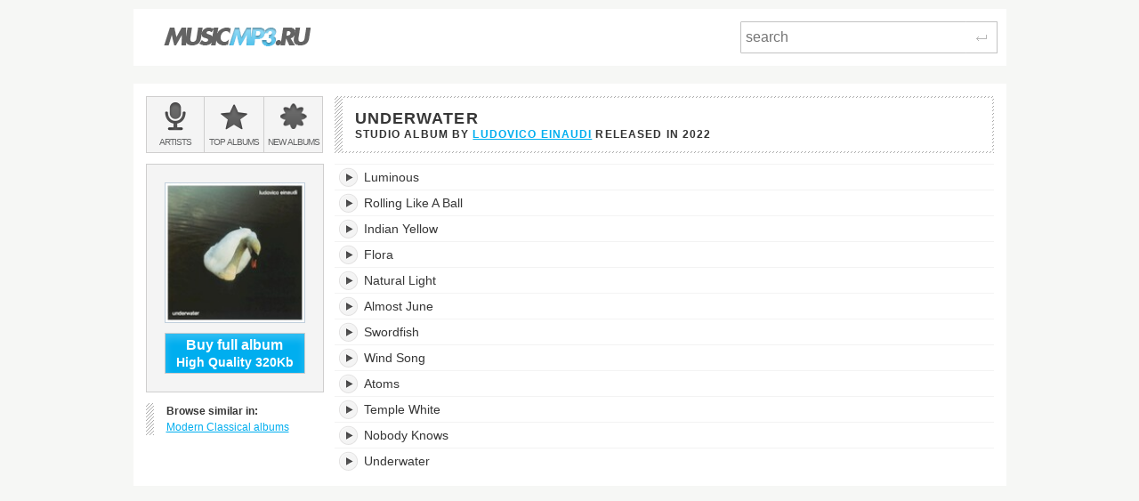

--- FILE ---
content_type: text/html; charset=utf-8
request_url: https://musicmp3.ru/artist_ludovico-einaudi__album_underwater.html
body_size: 2805
content:
<!DOCTYPE html PUBLIC "-//W3C//DTD XHTML 1.0 Transitional//EN" "http://www.w3.org/TR/xhtml1/DTD/xhtml1-transitional.dtd"><html lang="en" xmlns="http://www.w3.org/1999/xhtml"><head><title>Listen to Underwater - Ludovico Einaudi - online music streaming</title><meta content="Underwater is a Studio Album by Ludovico Einaudi released in 2022. Listen now for free!" name="description"/><meta content="OWGOSW_Q1cmZU8keJEHIKUo8A9mNcu7KES2XbUG8rwY" name="google-site-verification"/><meta content="Ludovico Einaudi - Underwater" property="og:title"/><meta content="12 MP3 tracks 320kbps. Download album for just $1.80" property="og:description"/><meta content="https://files.musicmp3.ru/scovers/als139684.jpg" property="og:image"/><meta content="Ludovico Einaudi - Underwater" itemprop="name"/><meta content="12 MP3 tracks 320kbps. Download album for just $1.80" itemprop="description"/><meta itemprop="image" src="https://files.musicmp3.ru/scovers/als139684.jpg"/><meta content="IE=edge,chrome=1" http-equiv="X-UA-Compatible"/><meta content="width=device-width" name="viewport"/><link href="/css/normalize.css" rel="stylesheet"/><link href="/css/style.css?12" rel="stylesheet"/><link href="/css/helper.css" rel="stylesheet"/><link href="/css/print.css" rel="stylesheet"/></head><body><script type="text/javascript">var _gaq = _gaq || []; _gaq.push(['t2._setAccount', 'UA-298372-1']); _gaq.push(['t2._setDomainName', 'none']); _gaq.push(['t2._setAllowLinker', 'true']);_gaq.push(['t2._setCustomVar', 1, 'visitor-type', 'guest', 2]);_gaq.push(['t2._trackPageview']); (function() { var ga = document.createElement('script'); ga.type = 'text/javascript'; ga.async = true; ga.src = ('https:' == document.location.protocol ? 'https://ssl' : 'http://www') + '.google-analytics.com/ga.js'; var s = document.getElementsByTagName('script')[0]; s.parentNode.insertBefore(ga, s); })();</script><div class="wrap"><div class="header  header--main  clearfix"><a class="logo_wrap" href="/"><img alt="" class="logo_wrap__img" src="/i/logo.png"/></a><div class="search_form_wrap  clearfix"><form action="/search.html" class="search_form  clearfix" method="get"><input class="search_form__input js_search_field" name="text" placeholder="search" required="required" type="search"/><button class="search_form__submit  icon_wrap" type="submit"><span class="icon_enter"> </span><span class="visuallyhidden">Search</span></button></form></div></div><div class="main" itemscope="itemscope" itemtype="http://www.schema.org/MusicAlbum"><div class="row  clearfix"><div class="side_cell"><div class="visuallyhidden">Main menu:</div><ul class="menu_main  unstyled  clearfix"><li class="menu_main__item"><a class="menu_main__link" href="/artists.html"><span class="menu_main__icon  menu_main__icon--artists"> </span><span class="menu_main__text"><span class="visuallyhidden"> </span><span class="visuallyhidden">Bands &amp; </span>Artists</span></a></li><li class="menu_main__item"><a class="menu_main__link" href="/genres.html"><span class="menu_main__icon menu_main__icon--top_albums"> </span><span class="menu_main__text">Top <span class="visuallyhidden"> </span>albums</span></a></li><li class="menu_main__item"><a class="menu_main__link" href="/new_albums.html"><span class="menu_main__icon  menu_main__icon--new_albums"> </span><span class="menu_main__text">New <span class="visuallyhidden"> </span>albums</span></a></li></ul></div><div class="main_cell"><div class="page_title  page_title--two-lined"><h1 class="page_title__h1" itemprop="name">Underwater </h1><span class="page_title__additional">Studio Album by <span itemprop="byArtist" itemscope="itemscope" itemtype="http://www.schema.org/MusicGroup"><a class="mark" href="/artist_ludovico-einaudi.html" itemprop="url"><span itemprop="name">Ludovico Einaudi</span></a> </span>released in <span itemprop="dateCreated">2022</span></span></div></div></div><div class="row  clearfix"><div class="side_cell"><div class="sidebar  clearfix"><div class="art_wrap"><img alt="Ludovico Einaudi, Underwater" class="art_wrap__img" itemprop="image" src="https://files.musicmp3.ru/mcovers/alm139684.jpg"/><button class="       btn_buy       btn_buy--white_text       btn_buy--blue_bg       js_buy_on_goldenmp3      " data-href="http://www.goldenmp3.ru/ludovico-einaudi/underwater" itemprop="offers" onclick="_gaq.push(['t2._trackPageview', '/album-jump'])"><div class="btn_buy__main_text">Buy full album</div>High Quality 320Kb</button></div><dl class="unstyled  marked_left  similar"><dt class="similar__title">Browse similar in:</dt><dd class="unstyled  similar__item"><a class="similar__link  mark" href="/genres/classical/modern-classical.html"> Modern Classical albums</a></dd></dl></div></div><div class="content  main_cell"><div class="page_section"><table class="tracklist js_album" data-url="https://listen.musicmp3.ru"><caption class="visuallyhidden">Underwater's tracklist:</caption><tbody><tr class="song" id="track1" itemprop="tracks" itemscope="itemscope" itemtype="http://schema.org/MusicRecording"><td class="song__play_button"><a class="player__play_btn js_play_btn" href="#" rel="5fc59a7b31f0790b" title="Play track"/></td><td class="song__name"><div class="title_td_wrap"><meta content="https://musicmp3.ru/artist_ludovico-einaudi__album_underwater.html#1" itemprop="url"/><meta content="PT00H04M43S" itemprop="duration"/><meta content="Underwater" itemprop="inAlbum"/><meta content="Ludovico Einaudi" itemprop="byArtist"/><span itemprop="name">Luminous</span><div class="jp-seek-bar" data-time="283"><div class="jp-play-bar"></div></div></div></td><td class="song__quality hidden-mobile hidden-tablet"><div class="song__quality_clip"><div class="song__quality_content">Low Quality <strong>128Kb</strong>  Low Quality <strong>128Kb</strong> </div></div></td><td class="song__service song__service--golden_link hidden-mobile hidden-tablet"><a class="song__service_link song__service_link--golden_link js_buy_on_goldenmp3" data-href="http://www.goldenmp3.ru/ludovico-einaudi/underwater" href="#" itemprop="offers" onclick="_gaq.push(['t2._trackPageview', '/track-jump'])">Buy HQ 320Kb 0.1$</a></td></tr><tr class="song" id="track2" itemprop="tracks" itemscope="itemscope" itemtype="http://schema.org/MusicRecording"><td class="song__play_button"><a class="player__play_btn js_play_btn" href="#" rel="4c87906d41e3c50b" title="Play track"/></td><td class="song__name"><div class="title_td_wrap"><meta content="https://musicmp3.ru/artist_ludovico-einaudi__album_underwater.html#2" itemprop="url"/><meta content="PT00H04M17S" itemprop="duration"/><meta content="Underwater" itemprop="inAlbum"/><meta content="Ludovico Einaudi" itemprop="byArtist"/><span itemprop="name">Rolling Like A Ball</span><div class="jp-seek-bar" data-time="257"><div class="jp-play-bar"></div></div></div></td><td class="song__quality hidden-mobile hidden-tablet"><div class="song__quality_clip"><div class="song__quality_content">Low Quality <strong>128Kb</strong>  Low Quality <strong>128Kb</strong> </div></div></td><td class="song__service song__service--golden_link hidden-mobile hidden-tablet"><a class="song__service_link song__service_link--golden_link js_buy_on_goldenmp3" data-href="http://www.goldenmp3.ru/ludovico-einaudi/underwater" href="#" itemprop="offers" onclick="_gaq.push(['t2._trackPageview', '/track-jump'])">Buy HQ 320Kb 0.1$</a></td></tr><tr class="song" id="track3" itemprop="tracks" itemscope="itemscope" itemtype="http://schema.org/MusicRecording"><td class="song__play_button"><a class="player__play_btn js_play_btn" href="#" rel="0cdeab8717440c03" title="Play track"/></td><td class="song__name"><div class="title_td_wrap"><meta content="https://musicmp3.ru/artist_ludovico-einaudi__album_underwater.html#3" itemprop="url"/><meta content="PT00H03M14S" itemprop="duration"/><meta content="Underwater" itemprop="inAlbum"/><meta content="Ludovico Einaudi" itemprop="byArtist"/><span itemprop="name">Indian Yellow</span><div class="jp-seek-bar" data-time="194"><div class="jp-play-bar"></div></div></div></td><td class="song__quality hidden-mobile hidden-tablet"><div class="song__quality_clip"><div class="song__quality_content">Low Quality <strong>128Kb</strong>  Low Quality <strong>128Kb</strong> </div></div></td><td class="song__service song__service--golden_link hidden-mobile hidden-tablet"><a class="song__service_link song__service_link--golden_link js_buy_on_goldenmp3" data-href="http://www.goldenmp3.ru/ludovico-einaudi/underwater" href="#" itemprop="offers" onclick="_gaq.push(['t2._trackPageview', '/track-jump'])">Buy HQ 320Kb 0.1$</a></td></tr><tr class="song" id="track4" itemprop="tracks" itemscope="itemscope" itemtype="http://schema.org/MusicRecording"><td class="song__play_button"><a class="player__play_btn js_play_btn" href="#" rel="3e1322562fc29f75" title="Play track"/></td><td class="song__name"><div class="title_td_wrap"><meta content="https://musicmp3.ru/artist_ludovico-einaudi__album_underwater.html#4" itemprop="url"/><meta content="PT00H05M41S" itemprop="duration"/><meta content="Underwater" itemprop="inAlbum"/><meta content="Ludovico Einaudi" itemprop="byArtist"/><span itemprop="name">Flora</span><div class="jp-seek-bar" data-time="341"><div class="jp-play-bar"></div></div></div></td><td class="song__quality hidden-mobile hidden-tablet"><div class="song__quality_clip"><div class="song__quality_content">Low Quality <strong>128Kb</strong>  Low Quality <strong>128Kb</strong> </div></div></td><td class="song__service song__service--golden_link hidden-mobile hidden-tablet"><a class="song__service_link song__service_link--golden_link js_buy_on_goldenmp3" data-href="http://www.goldenmp3.ru/ludovico-einaudi/underwater" href="#" itemprop="offers" onclick="_gaq.push(['t2._trackPageview', '/track-jump'])">Buy HQ 320Kb 0.1$</a></td></tr><tr class="song" id="track5" itemprop="tracks" itemscope="itemscope" itemtype="http://schema.org/MusicRecording"><td class="song__play_button"><a class="player__play_btn js_play_btn" href="#" rel="5f65324926392f65" title="Play track"/></td><td class="song__name"><div class="title_td_wrap"><meta content="https://musicmp3.ru/artist_ludovico-einaudi__album_underwater.html#5" itemprop="url"/><meta content="PT00H05M35S" itemprop="duration"/><meta content="Underwater" itemprop="inAlbum"/><meta content="Ludovico Einaudi" itemprop="byArtist"/><span itemprop="name">Natural Light</span><div class="jp-seek-bar" data-time="335"><div class="jp-play-bar"></div></div></div></td><td class="song__quality hidden-mobile hidden-tablet"><div class="song__quality_clip"><div class="song__quality_content">Low Quality <strong>128Kb</strong>  Low Quality <strong>128Kb</strong> </div></div></td><td class="song__service song__service--golden_link hidden-mobile hidden-tablet"><a class="song__service_link song__service_link--golden_link js_buy_on_goldenmp3" data-href="http://www.goldenmp3.ru/ludovico-einaudi/underwater" href="#" itemprop="offers" onclick="_gaq.push(['t2._trackPageview', '/track-jump'])">Buy HQ 320Kb 0.1$</a></td></tr><tr class="song" id="track6" itemprop="tracks" itemscope="itemscope" itemtype="http://schema.org/MusicRecording"><td class="song__play_button"><a class="player__play_btn js_play_btn" href="#" rel="5ee212fd1b651743" title="Play track"/></td><td class="song__name"><div class="title_td_wrap"><meta content="https://musicmp3.ru/artist_ludovico-einaudi__album_underwater.html#6" itemprop="url"/><meta content="PT00H02M53S" itemprop="duration"/><meta content="Underwater" itemprop="inAlbum"/><meta content="Ludovico Einaudi" itemprop="byArtist"/><span itemprop="name">Almost June</span><div class="jp-seek-bar" data-time="173"><div class="jp-play-bar"></div></div></div></td><td class="song__quality hidden-mobile hidden-tablet"><div class="song__quality_clip"><div class="song__quality_content">Low Quality <strong>128Kb</strong>  Low Quality <strong>128Kb</strong> </div></div></td><td class="song__service song__service--golden_link hidden-mobile hidden-tablet"><a class="song__service_link song__service_link--golden_link js_buy_on_goldenmp3" data-href="http://www.goldenmp3.ru/ludovico-einaudi/underwater" href="#" itemprop="offers" onclick="_gaq.push(['t2._trackPageview', '/track-jump'])">Buy HQ 320Kb 0.1$</a></td></tr><tr class="song" id="track7" itemprop="tracks" itemscope="itemscope" itemtype="http://schema.org/MusicRecording"><td class="song__play_button"><a class="player__play_btn js_play_btn" href="#" rel="605a9d7e2ac72563" title="Play track"/></td><td class="song__name"><div class="title_td_wrap"><meta content="https://musicmp3.ru/artist_ludovico-einaudi__album_underwater.html#7" itemprop="url"/><meta content="PT00H03M38S" itemprop="duration"/><meta content="Underwater" itemprop="inAlbum"/><meta content="Ludovico Einaudi" itemprop="byArtist"/><span itemprop="name">Swordfish</span><div class="jp-seek-bar" data-time="218"><div class="jp-play-bar"></div></div></div></td><td class="song__quality hidden-mobile hidden-tablet"><div class="song__quality_clip"><div class="song__quality_content">Low Quality <strong>128Kb</strong>  Low Quality <strong>128Kb</strong> </div></div></td><td class="song__service song__service--golden_link hidden-mobile hidden-tablet"><a class="song__service_link song__service_link--golden_link js_buy_on_goldenmp3" data-href="http://www.goldenmp3.ru/ludovico-einaudi/underwater" href="#" itemprop="offers" onclick="_gaq.push(['t2._trackPageview', '/track-jump'])">Buy HQ 320Kb 0.1$</a></td></tr><tr class="song" id="track8" itemprop="tracks" itemscope="itemscope" itemtype="http://schema.org/MusicRecording"><td class="song__play_button"><a class="player__play_btn js_play_btn" href="#" rel="0959f30e6909f6b9" title="Play track"/></td><td class="song__name"><div class="title_td_wrap"><meta content="https://musicmp3.ru/artist_ludovico-einaudi__album_underwater.html#8" itemprop="url"/><meta content="PT00H03M18S" itemprop="duration"/><meta content="Underwater" itemprop="inAlbum"/><meta content="Ludovico Einaudi" itemprop="byArtist"/><span itemprop="name">Wind Song</span><div class="jp-seek-bar" data-time="198"><div class="jp-play-bar"></div></div></div></td><td class="song__quality hidden-mobile hidden-tablet"><div class="song__quality_clip"><div class="song__quality_content">Low Quality <strong>128Kb</strong>  Low Quality <strong>128Kb</strong> </div></div></td><td class="song__service song__service--golden_link hidden-mobile hidden-tablet"><a class="song__service_link song__service_link--golden_link js_buy_on_goldenmp3" data-href="http://www.goldenmp3.ru/ludovico-einaudi/underwater" href="#" itemprop="offers" onclick="_gaq.push(['t2._trackPageview', '/track-jump'])">Buy HQ 320Kb 0.1$</a></td></tr><tr class="song" id="track9" itemprop="tracks" itemscope="itemscope" itemtype="http://schema.org/MusicRecording"><td class="song__play_button"><a class="player__play_btn js_play_btn" href="#" rel="0fa1d24b21164acb" title="Play track"/></td><td class="song__name"><div class="title_td_wrap"><meta content="https://musicmp3.ru/artist_ludovico-einaudi__album_underwater.html#9" itemprop="url"/><meta content="PT00H03M04S" itemprop="duration"/><meta content="Underwater" itemprop="inAlbum"/><meta content="Ludovico Einaudi" itemprop="byArtist"/><span itemprop="name">Atoms</span><div class="jp-seek-bar" data-time="184"><div class="jp-play-bar"></div></div></div></td><td class="song__quality hidden-mobile hidden-tablet"><div class="song__quality_clip"><div class="song__quality_content">Low Quality <strong>128Kb</strong>  Low Quality <strong>128Kb</strong> </div></div></td><td class="song__service song__service--golden_link hidden-mobile hidden-tablet"><a class="song__service_link song__service_link--golden_link js_buy_on_goldenmp3" data-href="http://www.goldenmp3.ru/ludovico-einaudi/underwater" href="#" itemprop="offers" onclick="_gaq.push(['t2._trackPageview', '/track-jump'])">Buy HQ 320Kb 0.1$</a></td></tr><tr class="song" id="track10" itemprop="tracks" itemscope="itemscope" itemtype="http://schema.org/MusicRecording"><td class="song__play_button"><a class="player__play_btn js_play_btn" href="#" rel="306678867c450e81" title="Play track"/></td><td class="song__name"><div class="title_td_wrap"><meta content="https://musicmp3.ru/artist_ludovico-einaudi__album_underwater.html#10" itemprop="url"/><meta content="PT00H04M24S" itemprop="duration"/><meta content="Underwater" itemprop="inAlbum"/><meta content="Ludovico Einaudi" itemprop="byArtist"/><span itemprop="name">Temple White</span><div class="jp-seek-bar" data-time="264"><div class="jp-play-bar"></div></div></div></td><td class="song__quality hidden-mobile hidden-tablet"><div class="song__quality_clip"><div class="song__quality_content">Low Quality <strong>128Kb</strong>  Low Quality <strong>128Kb</strong> </div></div></td><td class="song__service song__service--golden_link hidden-mobile hidden-tablet"><a class="song__service_link song__service_link--golden_link js_buy_on_goldenmp3" data-href="http://www.goldenmp3.ru/ludovico-einaudi/underwater" href="#" itemprop="offers" onclick="_gaq.push(['t2._trackPageview', '/track-jump'])">Buy HQ 320Kb 0.1$</a></td></tr><tr class="song" id="track11" itemprop="tracks" itemscope="itemscope" itemtype="http://schema.org/MusicRecording"><td class="song__play_button"><a class="player__play_btn js_play_btn" href="#" rel="331126f0001f317c" title="Play track"/></td><td class="song__name"><div class="title_td_wrap"><meta content="https://musicmp3.ru/artist_ludovico-einaudi__album_underwater.html#11" itemprop="url"/><meta content="PT00H03M18S" itemprop="duration"/><meta content="Underwater" itemprop="inAlbum"/><meta content="Ludovico Einaudi" itemprop="byArtist"/><span itemprop="name">Nobody Knows</span><div class="jp-seek-bar" data-time="198"><div class="jp-play-bar"></div></div></div></td><td class="song__quality hidden-mobile hidden-tablet"><div class="song__quality_clip"><div class="song__quality_content">Low Quality <strong>128Kb</strong>  Low Quality <strong>128Kb</strong> </div></div></td><td class="song__service song__service--golden_link hidden-mobile hidden-tablet"><a class="song__service_link song__service_link--golden_link js_buy_on_goldenmp3" data-href="http://www.goldenmp3.ru/ludovico-einaudi/underwater" href="#" itemprop="offers" onclick="_gaq.push(['t2._trackPageview', '/track-jump'])">Buy HQ 320Kb 0.1$</a></td></tr><tr class="song" id="track12" itemprop="tracks" itemscope="itemscope" itemtype="http://schema.org/MusicRecording"><td class="song__play_button"><a class="player__play_btn js_play_btn" href="#" rel="555a99fa7625eac0" title="Play track"/></td><td class="song__name"><div class="title_td_wrap"><meta content="https://musicmp3.ru/artist_ludovico-einaudi__album_underwater.html#12" itemprop="url"/><meta content="PT00H03M54S" itemprop="duration"/><meta content="Underwater" itemprop="inAlbum"/><meta content="Ludovico Einaudi" itemprop="byArtist"/><span itemprop="name">Underwater</span><div class="jp-seek-bar" data-time="234"><div class="jp-play-bar"></div></div></div></td><td class="song__quality hidden-mobile hidden-tablet"><div class="song__quality_clip"><div class="song__quality_content">Low Quality <strong>128Kb</strong>  Low Quality <strong>128Kb</strong> </div></div></td><td class="song__service song__service--golden_link hidden-mobile hidden-tablet"><a class="song__service_link song__service_link--golden_link js_buy_on_goldenmp3" data-href="http://www.goldenmp3.ru/ludovico-einaudi/underwater" href="#" itemprop="offers" onclick="_gaq.push(['t2._trackPageview', '/track-jump'])">Buy HQ 320Kb 0.1$</a></td></tr></tbody></table></div></div><div id="widget_box"></div><div id="jPlayer"> </div></div></div></div><script src="https://code.jquery.com/jquery-1.10.1.js"></script><link href="https://code.jquery.com/ui/1.10.0/themes/base/jquery-ui.css" media="all" rel="stylesheet"/><script src="https://code.jquery.com/ui/1.10.0/jquery-ui.js"></script><script player="true" src="/js/plugins/jquery.jplayer/jquery.jplayer.min.js?2.9" type="text/javascript"></script><script src="/js/scripts.js?27" type="text/javascript"></script></body></html><!-- 13 ms -->